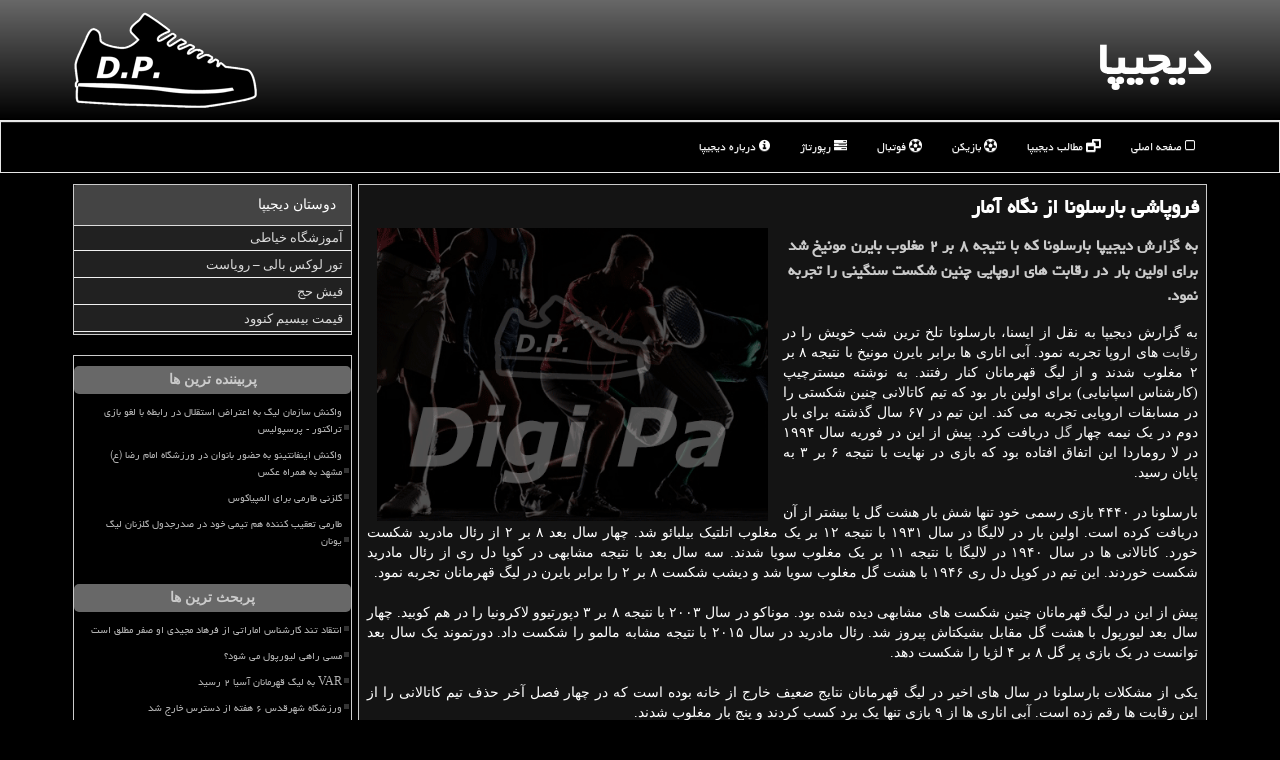

--- FILE ---
content_type: text/html; charset=utf-8
request_url: https://www.digipa.ir/news71497/%D9%81%D8%B1%D9%88%D9%BE%D8%A7%D8%B4%DB%8C-%D8%A8%D8%A7%D8%B1%D8%B3%D9%84%D9%88%D9%86%D8%A7-%D8%A7%D8%B2-%D9%86%DA%AF%D8%A7%D9%87-%D8%A2%D9%85%D8%A7%D8%B1
body_size: 15673
content:


<!DOCTYPE html>

<html xmlns="https://www.w3.org/1999/xhtml" dir="rtl" lang="fa">
<head><meta charset="utf-8" /><meta http-equiv="X-UA-Compatible" content="IE=edge" /><meta name="viewport" content="width=device-width, initial-scale=1" /><title>
	فروپاشی بارسلونا از نگاه آمار
</title><link href="/css/Digipa.css" rel="stylesheet" />
<meta property="og:site_name" content="دیجیپا Digipa" /><meta name="twitter:card" content="summary_large_image" /><meta property="og:locale" content="fa_IR" /><meta name="twitter:site" content="دیجیپا Digipa" /><link rel="shortcut icon" href="/favicon.ico" type="image/x-icon" /><meta name="theme-color" content="#333333" /><meta name="robots" content="index, follow, max-snippet:-1, max-image-preview:large, max-video-preview:-1" /><meta property="og:image" content="http://www.digipa.ir/images/News/9905/None_Big.png" /><meta property="og:title" content="فروپاشی بارسلونا از نگاه آمار" /><meta property="og:description" content="به گزارش دیجیپا بارسلونا كه با نتیجه ۸ بر ۲ مغلوب بایرن مونیخ شد برای اولین بار در رقابت های اروپایی چنین شكست سنگینی... : #دیجیپا , #بازی, #تیم, #رقابت, #كارشناس" /><meta property="og:type" content="website" /><link rel="canonical" href="https://www.digipa.ir/news71497/فروپاشی-بارسلونا-از-نگاه-آمار" /><meta name="twitter:title" content="فروپاشی بارسلونا از نگاه آمار" /><meta name="twitter:description" content="به گزارش دیجیپا بارسلونا كه با نتیجه ۸ بر ۲ مغلوب بایرن مونیخ شد برای اولین بار در رقابت های اروپایی چنین شكست سنگینی... : #دیجیپا , #بازی, #تیم, #رقابت, #كارشناس" /><meta name="twitter:image" content="https://www.digipa.ir/images/News/9905/None_Big.png" /><meta name="twitter:url" content="https://www.digipa.ir/news71497/فروپاشی-بارسلونا-از-نگاه-آمار" /><meta property="og:url" content="https://www.digipa.ir/news71497/فروپاشی-بارسلونا-از-نگاه-آمار" /><meta name="description" content="به گزارش دیجیپا بارسلونا كه با نتیجه ۸ بر ۲ مغلوب بایرن مونیخ شد برای اولین بار در رقابت های اروپایی چنین شكست سنگینی را تجربه نمود. | دیجیپا | digipa.ir" /><meta name="keywords" content="فروپاشی بارسلونا از نگاه آمار, فروپاشی, بارسلونا, نگاه, آمار, بازی, تیم, رقابت, كارشناس, دیجیپا, digipa.ir" /></head>
<body>
    <form method="post" action="./فروپاشی-بارسلونا-از-نگاه-آمار" id="form1">
<div class="aspNetHidden">
<input type="hidden" name="__EVENTTARGET" id="__EVENTTARGET" value="" />
<input type="hidden" name="__EVENTARGUMENT" id="__EVENTARGUMENT" value="" />

</div>

<script type="text/javascript">
//<![CDATA[
var theForm = document.forms['form1'];
if (!theForm) {
    theForm = document.form1;
}
function __doPostBack(eventTarget, eventArgument) {
    if (!theForm.onsubmit || (theForm.onsubmit() != false)) {
        theForm.__EVENTTARGET.value = eventTarget;
        theForm.__EVENTARGUMENT.value = eventArgument;
        theForm.submit();
    }
}
//]]>
</script>


<script src="/WebResource.axd?d=pynGkmcFUV13He1Qd6_TZAM6vgSIfcP1bh0zgcztrnyE552O-DHpwQqkCxOSlNejbwbrI3ktH_m3o4Z7sg5SSw2&amp;t=638901897720898773" type="text/javascript"></script>


<script src="/ScriptResource.axd?d=D9drwtSJ4hBA6O8UhT6CQsWcS4LF5CdQKg65tbTJEIhGO9nfyQAdeMPcu0FrWZbSFMf163X17HyGwRYdM0rXhSj7H3jZYB75vZncuA_M7Sg4RfY9Y9uhhTFT00GuwS3Bnd4LN1V2Z23blZ1Vg22Q23Jr7JLgCPck8Dr4MulCae81&amp;t=32e5dfca" type="text/javascript"></script>
<script type="text/javascript">
//<![CDATA[
if (typeof(Sys) === 'undefined') throw new Error('ASP.NET Ajax client-side framework failed to load.');
//]]>
</script>

<script src="/ScriptResource.axd?d=JnUc-DEDOM5KzzVKtsL1tWDQ2W3nt3CNpxF1Lc0U-MwyS8Glke4xRujYAkeDowu4upkd6MtyPnPqycqMFQufeV_muY_gV7stYLsp-ma87XHaKJMhLNL1aTtrP05ZNuyY7WMuinVcYiXeSc_aE3mi4FAEjPr7f6J701VX580FDfEIr_mxZJONo_x0KKhki6lx0&amp;t=32e5dfca" type="text/javascript"></script>
    <div class="page-head">
        <div class="container">
            <div class="row">
                <div class="col-xs-12">
        <img src="/images/Digipa_Logo.png" id="WebsiteLogo" class="img-responsive pull-left" alt="دیجیپا" title="دیجیپا" />
        <b id="WebsiteTitle"><a href='/'>دیجیپا</a></b>
                </div>
            </div>
        </div>
    </div>
<nav class="navbar navbar-default">
      <button type="button" class="navbar-toggle collapsed" data-toggle="collapse" data-target="#mobmenuc" aria-expanded="false">
        <span class="sr-only">منو</span>
        <i class="fa fa-bars"></i>
      </button>
    <div id="mobmenuc" class="collapse navbar-collapse container">
      <ul id="aMainpageMenu" class="nav navbar-nav"><li><a href="/" ><i class="fa fa-square-o"></i> صفحه اصلی</a></li><li><a href="/new"><i class="fa fa-window-restore"></i> مطالب دیجیپا</a></li><li><a href="/tag/بازیكن"><i class="fa fa-soccer-ball-o"></i> بازیکن</a></li><li><a href="/tag/فوتبال"><i class="fa fa-soccer-ball-o"></i> فوتبال</a></li><li><a href="/tag/رپورتاژ"><i class="fa fa-tasks"></i> رپورتاژ</a></li><li><a href="/about"><i class="fa fa-info-circle"></i> درباره دیجیپا</a></li></ul>
    </div>
</nav>
        <div class="container">
            
    <div class="col-lg-9 col-md-8 col-sm-7 p3">
        <article class="divnewscontr" itemscope="" itemtype="https://schema.org/NewsArticle">
        <span id="ContentPlaceHolder1_lblPreTitle" itemprop="alternativeHeadline"></span>
        <h1 id="ContentPlaceHolder1_newsheadline" class="newsheadline" itemprop="name">فروپاشی بارسلونا از نگاه آمار</h1>
        <img src="/images/News/9905/None_Big.png" id="ContentPlaceHolder1_imgNews" itemprop="image" alt="فروپاشی بارسلونا از نگاه آمار" title="فروپاشی بارسلونا از نگاه آمار" class="img-responsive col-sm-6 col-xs-12 pull-left" />
        <p id="ContentPlaceHolder1_descriptionNews" itemprop="description" class="col-sm-6 col-xs-12 text-justify p5 descriptionNews">به گزارش دیجیپا بارسلونا كه با نتیجه ۸ بر ۲ مغلوب بایرن مونیخ شد برای اولین بار در رقابت های اروپایی چنین شكست سنگینی را تجربه نمود.</p>
        <br />
        <span id="ContentPlaceHolder1_articleBody" itemprop="articleBody" class="divfulldesc"><br/>به گزارش دیجیپا به نقل از ایسنا، بارسلونا تلخ ترین شب خویش را در <a href='http://www.digipa.ir/tag/رقابت'>رقابت</a> های اروپا تجربه نمود. آبی اناری ها برابر بایرن مونیخ با نتیجه ۸ بر ۲ مغلوب شدند و از لیگ قهرمانان کنار رفتند. به نوشته میسترچیپ (کارشناس اسپانیایی) برای اولین بار بود که تیم کاتالانی چنین شکستی را در مسابقات اروپایی تجربه می کند. این تیم در ۶۷ سال گذشته برای بار دوم در یک نیمه چهار <a href='http://www.digipa.ir/tag/گل'>گل</a> دریافت کرد. پیش از این در فوریه سال ۱۹۹۴ در لا روماردا این اتفاق افتاده بود که بازی در نهایت با نتیجه ۶ بر ۳ به پایان رسید.<br/> <br/>بارسلونا در ۴۴۴۰ بازی رسمی خود تنها شش بار هشت گل یا بیشتر از آن دریافت کرده است. اولین بار در لالیگا در سال ۱۹۳۱ با نتیجه ۱۲ بر یک مغلوب اتلتیک بیلبائو شد. چهار سال بعد ۸ بر ۲ از رئال مادرید شکست خورد. کاتالانی ها در سال ۱۹۴۰ در لالیگا با نتیجه ۱۱ بر یک مغلوب سویا شدند. سه سال بعد با نتیجه مشابهی در کوپا دل ری از رئال مادرید شکست خوردند. این تیم در کوپل دل ری ۱۹۴۶ با هشت گل مغلوب سویا شد و دیشب شکست ۸ بر ۲ را برابر بایرن در لیگ قهرمانان تجربه نمود. <br/> <br/>پیش از این در لیگ قهرمانان چنین شکست های مشابهی دیده شده بود. موناکو در سال ۲۰۰۳ با نتیجه ۸ بر ۳ دپورتیوو لاکرونیا را در هم کوبید. چهار سال بعد لیورپول با هشت گل مقابل بشیکتاش پیروز شد. رئال مادرید در سال ۲۰۱۵ با نتیجه مشابه مالمو را شکست داد. دورتموند یک سال بعد توانست در یک بازی پر گل ۸ بر ۴ لژیا را شکست دهد. <br/> <br/>یکی از مشکلات بارسلونا در سال های اخیر در لیگ قهرمانان نتایج ضعیف خارج از خانه بوده است که در چهار فصل آخر حذف تیم کاتالانی را از این رقابت ها رقم زده است. آبی اناری ها از ۹ بازی تنها یک برد کسب کردند و پنج بار مغلوب شدند. <br/> <br/><b>نتایج بارسا در بازی های خارج از خانه</b><br/> <br/>پاری سن ژرمن ۴ بارسا صفر<br/> <br/>یوونتوس ۳ بارسا صفر<br/> <br/>چلسی یک بارسا یک<br/> <br/>رم ۳ بارسا صفر<br/> <br/>لیون صفر بارسا صفر<br/> <br/>منچستریونایتد صفر بارسا یک<br/> <br/>لیورپول ۴ بارسا صفر<br/> <br/>ناپولی یک بارسا یک<br/> <br/>بایرن ۸ بارسا ۲<br/> <br/>* لیگ قهرمانان اروپا در این فصل به خاطر بحران کرونا از یک چهارم نهایی به صورت تک بازی در لیسبون برگزار گردید.<br/> <br/><br/><br/><br/></span>
        
                    <meta content="https://www.digipa.ir/news71497/فروپاشی-بارسلونا-از-نگاه-آمار">
                    <meta itemprop="image" content="https://www.digipa.ir/images/News/9905/None_Big.png">
                    <meta itemprop="author" content="دیجیپا">
                    <div id="divnewsdetails">
<script type="application/ld+json">
{"@context": "https://schema.org/",
"@type": "CreativeWorkSeries",
"name": "فروپاشی بارسلونا از نگاه آمار",
"aggregateRating": {
"@type": "AggregateRating",
"bestRating": "5","worstRating": "0",
"ratingValue": "5.0",
"ratingCount": "2451"}}
</script>
                            <div class="col-sm-6 p5">
                                <i class="fa fa-calendar-plus-o" title="تاریخ انتشار"></i><span id="pubDate">1399/05/25</span>
                                <div class="divmid pltab">
                                    <i class="fa fa-clock-o" title="زمان انتشار"></i><span id="pubTime">13:57:58</span>
                                </div>
                            </div>
                            <div class="col-sm-3 col-xs-6 p5">
                                <i class="fa fa-star-o" title="امتیاز"></i><span id="ratingValue">5.0</span> / 5
                            </div>
                            <div class="col-sm-3 col-xs-6 p5">
                                <i class="fa fa-eye" title="بازدید"></i><span id="ratingCount">2451</span>
                            </div>
                        <div class="clearfix"></div>
                    </div>
            
            
            <span id="ContentPlaceHolder1_metaPublishdate"><meta itemprop="datePublished" content="2020-8-15"></span>
      <div id="divtags">
        <span id="ContentPlaceHolder1_lblTags"><i class='fa fa-tags'></i> تگهای خبر: <a href='/tag/بازی' target='_blank'>بازی</a> ,  <a href='/tag/تیم' target='_blank'>تیم</a> ,  <a href='/tag/رقابت' target='_blank'>رقابت</a> ,  <a href='/tag/كارشناس' target='_blank'>كارشناس</a></span>
            <script type="text/javascript">
//<![CDATA[
Sys.WebForms.PageRequestManager._initialize('ctl00$ContentPlaceHolder1$ScriptManager1', 'form1', ['tctl00$ContentPlaceHolder1$UpdatePanel2','ContentPlaceHolder1_UpdatePanel2','tctl00$ContentPlaceHolder1$UpdatePanel1','ContentPlaceHolder1_UpdatePanel1'], [], [], 90, 'ctl00');
//]]>
</script>

        </div>
            <div id="ContentPlaceHolder1_UpdateProgress2" style="display:none;">
	
                    <div class="divajax" title="چند لحظه صبر کنید"><i class="fa fa-spinner fa-lg fa-refresh"></i></div>
                
</div>
        <div id="ContentPlaceHolder1_UpdatePanel2">
	
                <div class="clearfix"></div>
                <div id="divdoyoulikeit">
                    <div class="col-sm-6 p5">
                    <div class="divmid"><i class="fa fa-hand-o-left"></i> این مطلب را می پسندید؟</div>
                    <div class="divmid pltabs">
                        <a id="ContentPlaceHolder1_IBLike" title="بله، می پسندم" class="btn btn-sm btn-default" href="javascript:__doPostBack(&#39;ctl00$ContentPlaceHolder1$IBLike&#39;,&#39;&#39;)"><i class="fa fa-thumbs-o-up"></i></a></div>
                    <div class="divmid pltab">
                        <span id="ContentPlaceHolder1_lblScorePlus" title="یک نفر این مطلب را پسندیده است" class="fontsmaller cgray">(1)</span>
                    </div>
                    <div class="divmid">
                        <a id="ContentPlaceHolder1_IBDisLike" title="خیر، نمی پسندم" class="btn btn-sm btn-default" href="javascript:__doPostBack(&#39;ctl00$ContentPlaceHolder1$IBDisLike&#39;,&#39;&#39;)"><i class="fa fa-thumbs-o-down"></i></a></div>
                     <div class="divmid">
                        <span id="ContentPlaceHolder1_lblScoreMinus" title="هنوز شخصی به این مطلب رای منفی نداده است" class="fontsmaller cgray">(0)</span>
                    </div>
                    </div>
                    <div class="col-sm-6 p5 mshare text-left">
                        <a href="https://pinterest.com/pin/create/link/?url=https://www.digipa.ir/news71497/%D9%81%D8%B1%D9%88%D9%BE%D8%A7%D8%B4%DB%8C-%D8%A8%D8%A7%D8%B1%D8%B3%D9%84%D9%88%D9%86%D8%A7-%D8%A7%D8%B2-%D9%86%DA%AF%D8%A7%D9%87-%D8%A2%D9%85%D8%A7%D8%B1" id="ContentPlaceHolder1_aag" class="maag" target="_blank" rel="nofollow" title="اشتراک این مطلب در پینترست"><span class="fa-stack"><i class="fa fa-circle fa-stack-2x clgray"></i><i class="fa fa-pinterest-p fa-stack-1x cwhite"></i></span></a>
                        <a href="tg://msg?text=فروپاشی بارسلونا از نگاه آمار  https://www.digipa.ir/news71497/%D9%81%D8%B1%D9%88%D9%BE%D8%A7%D8%B4%DB%8C-%D8%A8%D8%A7%D8%B1%D8%B3%D9%84%D9%88%D9%86%D8%A7-%D8%A7%D8%B2-%D9%86%DA%AF%D8%A7%D9%87-%D8%A2%D9%85%D8%A7%D8%B1" id="ContentPlaceHolder1_aae" class="maae" target="_blank" rel="nofollow" title="اشتراک این مطلب در تلگرام"><span class="fa-stack"><i class="fa fa-circle fa-stack-2x clgray"></i><i class="fa fa-paper-plane-o fa-stack-1x cwhite"></i></span></a>
                        <a href="http://www.facebook.com/sharer.php?u=https://www.digipa.ir/news71497/%D9%81%D8%B1%D9%88%D9%BE%D8%A7%D8%B4%DB%8C-%D8%A8%D8%A7%D8%B1%D8%B3%D9%84%D9%88%D9%86%D8%A7-%D8%A7%D8%B2-%D9%86%DA%AF%D8%A7%D9%87-%D8%A2%D9%85%D8%A7%D8%B1" id="ContentPlaceHolder1_aaf" class="maaf" target="_blank" rel="nofollow" title="اشتراک این مطلب در فیسبوک"><span class="fa-stack"><i class="fa fa-circle fa-stack-2x clgray"></i><i class="fa fa-facebook-f fa-stack-1x cwhite"></i></span></a>
                        <a href="http://twitter.com/share?url=https://www.digipa.ir/news71497/%D9%81%D8%B1%D9%88%D9%BE%D8%A7%D8%B4%DB%8C-%D8%A8%D8%A7%D8%B1%D8%B3%D9%84%D9%88%D9%86%D8%A7-%D8%A7%D8%B2-%D9%86%DA%AF%D8%A7%D9%87-%D8%A2%D9%85%D8%A7%D8%B1&text=فروپاشی بارسلونا از نگاه آمار" id="ContentPlaceHolder1_aat" class="maat" target="_blank" rel="nofollow" title="اشتراک این مطلب در توئیتر"><span class="fa-stack"><i class="fa fa-circle fa-stack-2x clgray"></i><i class="fa fa-twitter fa-stack-1x cwhite"></i></span></a>
                        <a href="/rss/" id="ContentPlaceHolder1_aar" class="maar" target="_blank" title="اشتراک مطالب به وسیله فید rss"><span class="fa-stack"><i class="fa fa-circle fa-stack-2x clgray"></i><i class="fa fa-rss fa-stack-1x cwhite"></i></span></a>
                    </div>
               </div>
                <div class="clearfix"></div>
                <br />
                
                
                    
            
</div>
       <div class="newsothertitles">
            <span class="glyphicon glyphicon-time"></span> تازه ترین مطالب مرتبط
        </div>
        <div class="hasA">
            
            <ul class="ulrelated">
                    <li><a href='/news128689/انتقاد-تند-کارشناس-اماراتی-از-فرهاد-مجیدی-او-صفر-مطلق-است' title='1404/10/18  15:29:34' class="aothertitles">انتقاد تند کارشناس اماراتی از فرهاد مجیدی او صفر مطلق است</a></li>
                
                    <li><a href='/news128678/مسی-راهی-لیورپول-می-شود' title='1404/10/17  09:42:53' class="aothertitles">مسی راهی لیورپول می شود؟</a></li>
                
                    <li><a href='/news128671/VAR-به-لیگ-قهرمانان-آسیا-۲-رسید' title='1404/10/16  12:51:10' class="aothertitles">VAR به لیگ قهرمانان آسیا ۲ رسید</a></li>
                
                    <li><a href='/news128651/ورزشگاه-شهرقدس-۶-هفته-از-دسترس-خارج-شد' title='1404/10/15  10:13:45' class="aothertitles">ورزشگاه شهرقدس ۶ هفته از دسترس خارج شد</a></li>
                </ul>
        </div>
       <div class="newsothertitles">
            <i class="fa fa-comments-o"></i> نظرات بینندگان در مورد این مطلب
        </div>
            <div class="text-right p5">
                
                
            </div>
        <div id="divycommenttitle">
            <i class="fa fa-smile-o fa-lg"></i> لطفا شما هم <span class="hidden-xs">در مورد این مطلب</span> نظر دهید
        </div>
        <div class="clearfix"></div>
        <div id="divycomment">
            <div id="ContentPlaceHolder1_UpdatePanel1">
	
                <div class="col-sm-6 col-xs-12 p5">
                    <div class="input-group">
                        <div class="input-group-addon">
                            <i class="fa fa-user-circle-o"></i>
                        </div>
                        <input name="ctl00$ContentPlaceHolder1$txtName" type="text" id="ContentPlaceHolder1_txtName" class="form-control" placeholder="نام" />
                    </div>

                </div>
                <div class="col-sm-6 col-xs-12 p5">
                    <div class="input-group">
                        <div class="input-group-addon">
                            <i class="fa fa-at"></i>
                        </div>
                    <input name="ctl00$ContentPlaceHolder1$txtEmail" type="text" id="ContentPlaceHolder1_txtEmail" class="form-control" placeholder="ایمیل" />
                    </div>
                </div>
                <div class="clearfix"></div>
                <div class="col-xs-12 p5">
                    <div class="input-group">
                        <div class="input-group-addon">
                            <i class="fa fa-align-right"></i>
                        </div>
                    <textarea name="ctl00$ContentPlaceHolder1$txtMatn" rows="4" cols="20" id="ContentPlaceHolder1_txtMatn" class="form-control">
</textarea></div>
                    </div>

                <div class="clearfix"></div>
                    <div class="col-sm-3 col-xs-4 p5" title="سوال امنیتی برای تشخیص اینکه شما ربات نیستید">
                    <div class="input-group">
                        <div class="input-group-addon">
                            <i class="fa fa-question-circle-o"></i>
                        </div>
                    <input name="ctl00$ContentPlaceHolder1$txtCaptcha" type="text" maxlength="2" id="ContentPlaceHolder1_txtCaptcha" class="form-control" /></div>
                    </div>

                    <div class="col-sm-8 col-xs-5 text-right text-info p85" title="سوال امنیتی برای تشخیص اینکه شما ربات نیستید"><span id="ContentPlaceHolder1_lblCaptcha"> = ۸ بعلاوه ۲</span></div>
                <div class="clearfix"></div>
                <div class="col-xs-12 p5">
                    <div class="divmid">
                        <a id="ContentPlaceHolder1_btnSendComment" class="btn btn-default btn-sm" href="javascript:__doPostBack(&#39;ctl00$ContentPlaceHolder1$btnSendComment&#39;,&#39;&#39;)"><i class="fa fa-send-o"></i> ارسال نظر</a></div>
                    <div class="divmid"><span id="ContentPlaceHolder1_lblMSGComment"></span></div>
                    
                    
                    
                </div>
                
</div>
            <div id="ContentPlaceHolder1_UpdateProgress1" style="display:none;">
	
                    <div class="p5"><i class="fa fa-spinner fa-refresh fa-lg"></i></div>
                
</div>
        </div>
            <div class="clearfix"></div>
        </article>
    </div>

    <div class="col-lg-3 col-md-4 col-sm-5 p3">
            <div id="ContentPlaceHolder1_DigipaTopLeftF" class="panel panel-default">
                <div id="ContentPlaceHolder1_divLinksTitle" class="panel-heading">دوستان دیجیپا</div>
                <div class="panel-body divlinks">
                    
                    
                    
                            <a title='آموزش خیاطی ترمه سرا' href='https://www.termehsara.com/' target="_blank">آموزشگاه خیاطی</a>
                        
                            <a title='تور لوکس بالی – رویاست' href='https://royast.net/tours/تور-بالی/' target="_blank">تور لوکس بالی – رویاست</a>
                        
                            <a title='فیش حج' href='https://www.xn--rgbbu5cx6b.com' target="_blank">فیش حج</a>
                        
                            <a title='قیمت بیسیم کنوود' href='https://rahabisim.com/category/محصولات/بیسیم-کنوود/' target="_blank">قیمت بیسیم کنوود</a>
                        
                </div>
            </div>
    <div class="nav-leftBS">
                            <div>
                            
                            
                            
                            </div>
                            <div>
                            <div class="lefttitles" id="dtMostVisited"><b><span id="pMostVisited"><i class="fa fa-plus-square-o"></i></span>پربیننده ترین ها</b></div>
                            
                                <ul id="uMostVisited">
                                    
                                            <li><a href='/news128137/واکنش-سازمان-لیگ-به-اعتراض-استقلال-در-رابطه-با-لغو-بازی-تراکتور--پرسپولیس' title='1404/08/26  16:05:11'>واکنش سازمان لیگ به اعتراض استقلال در رابطه با لغو بازی تراکتور - پرسپولیس</a></li>
                                        
                                            <li><a href='/news128015/واکنش-اینفانتینو-به-حضور-بانوان-در-ورزشگاه-امام-رضا-(ع)-مشهد-به-همراه-عکس' title='1404/08/14  10:55:15'>واکنش اینفانتینو به حضور بانوان در ورزشگاه امام رضا (ع) مشهد به همراه عکس</a></li>
                                        
                                            <li><a href='/news128005/گلزنی-طارمی-برای-المپیاکوس' title='1404/08/13  10:33:55'>گلزنی طارمی برای المپیاکوس</a></li>
                                        
                                            <li><a href='/news128001/طارمی-تعقیب-کننده-هم-تیمی-خود-در-صدرجدول-گلزنان-لیگ-یونان' title='1404/08/12  11:12:18'>طارمی تعقیب کننده هم تیمی خود در صدرجدول گلزنان لیگ یونان</a></li>
                                        
                                </ul>
                                <br />
                            </div>
                            <div>
                            <div class="lefttitles" id="dtMostDiscussion"><b><span id="pMostDiscussion"><i class="fa fa-plus-square-o"></i></span>پربحث ترین ها</b></div>
                            
                                <ul id="uMostDiscussion">
                                    
                                            <li><a href='/news128689/انتقاد-تند-کارشناس-اماراتی-از-فرهاد-مجیدی-او-صفر-مطلق-است' title='1404/10/18  15:29:34'>انتقاد تند کارشناس اماراتی از فرهاد مجیدی او صفر مطلق است</a></li>
                                        
                                            <li><a href='/news128678/مسی-راهی-لیورپول-می-شود' title='1404/10/17  09:42:53'>مسی راهی لیورپول می شود؟</a></li>
                                        
                                            <li><a href='/news128671/VAR-به-لیگ-قهرمانان-آسیا-۲-رسید' title='1404/10/16  12:51:10'>VAR به لیگ قهرمانان آسیا ۲ رسید</a></li>
                                        
                                            <li><a href='/news128651/ورزشگاه-شهرقدس-۶-هفته-از-دسترس-خارج-شد' title='1404/10/15  10:13:45'>ورزشگاه شهرقدس ۶ هفته از دسترس خارج شد</a></li>
                                        
                                </ul>
                                <br />
                            </div>
                            <div>
                            <div class="lefttitles" id="dtMostNews"><b><span id="pMostNews"><i class="fa fa-plus-square-o"></i></span>جدیدترین ها</b></div>
                            
                                <ul id="uMostNews">
                                    
                                            <li><a href='/news128689/انتقاد-تند-کارشناس-اماراتی-از-فرهاد-مجیدی-او-صفر-مطلق-است' title='1404/10/18  15:29:34'>انتقاد تند کارشناس اماراتی از فرهاد مجیدی او صفر مطلق است</a></li>
                                        
                                            <li><a href='/news128678/مسی-راهی-لیورپول-می-شود' title='1404/10/17  09:42:53'>مسی راهی لیورپول می شود؟</a></li>
                                        
                                            <li><a href='/news128671/VAR-به-لیگ-قهرمانان-آسیا-۲-رسید' title='1404/10/16  12:51:10'>VAR به لیگ قهرمانان آسیا ۲ رسید</a></li>
                                        
                                            <li><a href='/news128651/ورزشگاه-شهرقدس-۶-هفته-از-دسترس-خارج-شد' title='1404/10/15  10:13:45'>ورزشگاه شهرقدس ۶ هفته از دسترس خارج شد</a></li>
                                        
                                            <li><a href='/news128642/ترکیب-کشتی-آزاد-ایران-برای-جام-یاشاردوغو' title='1404/10/14  13:08:55'>ترکیب کشتی آزاد ایران برای جام یاشاردوغو</a></li>
                                        
                                            <li><a href='/news128627/دست-رد-مهدی-قایدی-به-سینه-باشگاه-تراکتور' title='1404/10/13  12:56:35'>دست رد مهدی قایدی به سینه باشگاه تراکتور</a></li>
                                        
                                            <li><a href='/news128623/می-خواهیم-مقابل-ایران-بهترین-باشیم' title='1404/10/12  14:45:09'>می خواهیم مقابل ایران بهترین باشیم</a></li>
                                        
                                            <li><a href='/news128614/رونالدو-در-چه-مرحله-ای-با-نمایندگان-فوتبال-ایران-روبرو-خواهد-شد' title='1404/10/12  04:24:42'>رونالدو در چه مرحله ای با نمایندگان فوتبال ایران روبرو خواهد شد؟</a></li>
                                        
                                            <li><a href='/news128604/توضیح-باشگاه-استقلال-در-مورد-یک-نامه-جعلی' title='1404/10/10  13:29:38'>توضیح باشگاه استقلال در مورد یک نامه جعلی</a></li>
                                        
                                            <li><a href='/news128592/دیدار-ایران-و-پرتغال-هنوز-قطعی-نشده-است' title='1404/10/09  19:25:29'>دیدار ایران و پرتغال هنوز قطعی نشده است</a></li>
                                        
                                </ul>
                                <br />
                            </div>
    </div>

            <img class="img-responsive" alt="Digipa Sports Shoes" title="دیجیپا" src="/images/Digipa_L05.png" />

            <div class="panel panel-default">
                <div id="ContentPlaceHolder1_divTagsTitle" class="panel-heading">تگهای دیجیپا</div>
                <div class="panel-body divtags">
                    
                    
                            <a class='fontmedium' href='/tag/بازی' target="_blank">بازی </a>
                        
                            <a class='fontmedium' href='/tag/تیم' target="_blank">تیم </a>
                        
                            <a class='fontmedium' href='/tag/بازیكن' target="_blank">بازیكن </a>
                        
                            <a class='fontmedium' href='/tag/باشگاه' target="_blank">باشگاه </a>
                        
                            <a class='fontmedium' href='/tag/فوتبال' target="_blank">فوتبال </a>
                        
                            <a class='fontmedium' href='/tag/رقابت' target="_blank">رقابت </a>
                        
                            <a class='fontmedium' href='/tag/رپورتاژ' target="_blank">رپورتاژ </a>
                        
                            <a class='fontmedium' href='/tag/سرمربی' target="_blank">سرمربی </a>
                        
                </div>
            </div>
    </div>
    <div class="clearfix"></div>
    <div id="difooter">
        
        <div class="col-sm-4">
        </div>
        <div class="col-sm-4 p5">
            <a href="/new/"><i class="fa fa-newspaper-o"></i> صفحه اخبار</a>
        </div>
        <div class="col-sm-4 p5 text-left">
            <a href="/"><i class="fa fa-reply"></i> بازگشت به صفحه اصلی</a>
        </div>
        <div class="clearfix"></div>
        </div>











            <div id="divtoppage"><a href="#top" title="بالای صفحه"><i class="fa fa-arrow-up fa-2x"></i></a></div>
        </div>
        <div class="container">
            <div class="row">
                <div class="col-sm-12 hidden-xs p0">
                    <img alt="DigiPa" title="دیجی پا" class="img-responsive" src="/images/Digipa_B1.png" />
                </div>
            </div>
        </div>
        <div id="divfoot">
            <div class="container">
                <div class="row">
                    <div id="divfootr" class="col-lg-7 col-md-6">
                        <div id="divWebFooterDesc" class="bgo p3"><h3>دیجیپا</h3><p>فروش لوازم و کفش ورزشی ؛ فروشگاه آنلاین تخصصی در حوزه لوازم ورزشی و خصوصاً کفش های ورزشی</p></div>
                        <div id="divCopyRights" class="p3 bgo"><i class='fa fa-copyright'></i> digipa.ir - حقوق مادی و معنوی سایت دیجیپا محفوظ است</div>
                    </div>
                    <div id="divfootl" class="col-lg-5 col-md-6 p3">
                        <div id="divfooterpages" class="col-xs-12 p3 bgo"><i class='fa fa-window-restore'></i> میانبرهای دیجیپا</div>
                        <div id="aMainpageFooter" class="divfootl2 col-xs-12"><a title="تماس با دیجیپا" href="/">درباره ما</a><a title="تبلیغات" href="/replink">تبلیغات در دیجیپا</a><a href="/new">آرشیو دیجیپا</a><a href="/tag/فوتبال" title='فوتبال'> فوتبال</a></div>
                    </div>
                </div>





            </div>
        </div>
        <script src="/js/JQ_BT.js"></script>
        

    
<div class="aspNetHidden">

	<input type="hidden" name="__VIEWSTATEGENERATOR" id="__VIEWSTATEGENERATOR" value="B953A919" />
	<input type="hidden" name="__VIEWSTATEENCRYPTED" id="__VIEWSTATEENCRYPTED" value="" />
	<input type="hidden" name="__EVENTVALIDATION" id="__EVENTVALIDATION" value="bYzKPLHcDhMe6VsrTfvKdE46Zz6j+g4hNGBt5ZQIsJJ+7zdIKAs/OX/ghwcT9Yobuqo+2A+k6TqxpvSAC9H3vMX1BLrLs2DlcRIh1dPAiASObqCDs8m7r/Sn61TgzkEoHu/Cjn/WhgVmHbxKGXMTdulk7sHabf4A7kjkcFi5+QHThvzQIxMnsf5govNXMnrbSw3W8c/ndI0SgDuJypcS1J4ht+DQM/kPN6yKa48JjLMhyzqTio3NJSH837Q06BU9" />
</div>

<script type="text/javascript">
//<![CDATA[
Sys.Application.add_init(function() {
    $create(Sys.UI._UpdateProgress, {"associatedUpdatePanelId":"ContentPlaceHolder1_UpdatePanel2","displayAfter":10,"dynamicLayout":true}, null, null, $get("ContentPlaceHolder1_UpdateProgress2"));
});
Sys.Application.add_init(function() {
    $create(Sys.UI._UpdateProgress, {"associatedUpdatePanelId":"ContentPlaceHolder1_UpdatePanel1","displayAfter":500,"dynamicLayout":true}, null, null, $get("ContentPlaceHolder1_UpdateProgress1"));
});
//]]>
</script>
<input type="hidden" name="__VIEWSTATE" id="__VIEWSTATE" value="CrjKJAg95WuUOwl8jgeeoPLM1CRBuSm3AnUclqYn56iWkg0UpJsAnJo8P/IFmx4eAkOKazLg4weNUmti3lPnXimSEQR4iXnpTqtP5522VqTMPIc20ACJKT2iJRW8pGivY5Ri3mw9yY9LL9c7u2/QbC55tXkPgFMWzBlMakJaXTzNTMYV3aIOAKPOxTzKRXaRQZidC7cx/1X7X+b4gw0MzuZ3uRwhDDRSHR9zrO318Q6Kg7vxlp0RJu59BgzNkhBsfqcXqcRJjJZ5DMsQLmTQ16UYXDuqsi7owNxjrj4DxwttBcvUKmdUX0jSSUSX/0K8DmkfdZWZoo9gXLpTnXUCcIq3cMm3rCGdw4yG3DyZTIC+/[base64]/3hkkDDxqACvf9TrmVNExpRtNAZXnaTB1DQlxZg3hyEVrZku/vVdm9fQZcxgdbjDWdTLTyZfPKgxXZf8uoLivTB8X2BUcH1Ra4cjl8RPVgMc+Q2POXl6Zjhvwmu7F+xuSBY8dXrhG734MVNZWBgsW+ZCvQFdb8X5vmd621rLfS1CHfTuLmNlwlOUUT00i7+77UY32BNtI4z/jQFjSQXDucJZlW0jJ4d8HECZ4geaJ/BLGsSvG+iQp8Ckh3myR1r+4QxnMU0JeuLWtXRz9yLk6GEZlSjqP+7ft/oY3LnEjqUeYT6NrzaynyyhESwpbpYPgAZ7G4C1/[base64]/d8mQwuKNZ423pwmtJ2HfFg4YKT6ROb2tdqg5cqSxBUsrjABGa48RShuYNXBI0qWRSZtdjihoXjXczJE/rIK9bwTqNkDtBS1pMkTxYuK827KwZMR7o8jbCM2vKvzdeorh+JA7pmXFmTQY+mDvrelb5lB+4iVHEGdEtfuXCWNWti7qDiE0Am0kb6tFYVdjLJqOpXGkSrxIp2mBR6U59IOkR4UcRzMM5bBkuI5M42o3W01TzDIrahVWUyzbKG5iyAm9eDjhieQgaH/Rj/eGq8EmueRthJVbcuw0U2q0TGbcPLrNfI0RUbwdkUbGM/Ubm4pFJO/rI0pegHYFk2zKQdx6POvssl1TFwGqR3YtK0CTz2xW5WZFW3XePDt6W32fFCBki3eCpcoB9QaJOrnJPGgoNSDQTYOHLVx2BvEG4qqzmXbF+bTUS1U4d7bDrnnXimslKZPPfcQqaptt3CRnBefumJYumvsM8IvACgjb7n9yuwoh2fOyidgF4QEkI7q/ggM+vBvrQ2PaqLnQbeuTN2fJShtaEGCEHgITprdpao/Ju7wPjwulzWDZxfKrhV+w24hdwsFmE/+iYmbvKJLyMRo5Ot2cQrzIq93903/7vzIz85kYAzQ/IbMk6tNg/+GwC1l8/SNRUueEkY5tNZV1P7vMPEYt4XZ1rgtXfPthvU+qeSkO/gvJ714EdxCDjx8SUH9gtbw6rcbaHMLnsa7awizJSQuHvpb6oYBakMXE1geY+Rc3N2856eY0r6G5/z4YyS2ZL3yACyZq3pbKCMisK84HUGQfQfGffJL5TgDAKqS9elcAKi/1vJKo4al9cEQXyobUSToPwsmOJzJAKDekhwTGuy+uinvGDFZp8QKuFlRD+bHLT9FDj2+VVW4sSszZ+oUcTEryNVBoB/Nb3S3Nh6v2RgYvt5/4UljMsNNWry+Pbs4wYYYJS+kTmAMJLtkxLPrT9DqVkcoFEgXpcKCePgMz+z9NzRhnf4bGHg/Wq+k8ymh8zLz9APL3bVpSzi1biargYGBfyYF/alVvdsNpY6YI1916j56ey4g1vjCC5AddPOkq2Z0B8HqZaPTsIh2W8s17CiZFxYjNnUneHAMnUsli2vup6uNehn4EbZW1SazfTCxti503JHnmDBVD3dSq1+mjse2zBc0JaXUJiRffWWcHfxSrAA5RDC4JQusVagPoSATcIs7kyMR3PI8DMpg/rmopYQpd/o18vnQMheIG+EKVfI4DENWjwtpttdC05n8yoK67Ywsoo7WgUFHVWxKmmrLPZpKLgg5muZZzspeFMvkbChW62u+wYeHegLfuh3L2P9TCmWOw687x4Z0BlML7nfvr6T5K2HFiC8TikRKo0w+nTo0Ai1ZVEXJSGPNt/dU1yXnYaWF8m+FBcxzk0ZhjKorv2qVMBZVlwiKNjnXeGX1MKNv9Fy85Qc6gh9cViLyrimIQM06+ZHwjhqoM6jiyfvI37tAI87C2r/IXPwB3x6Vc670gbMVcW/HUVjVHgmxPkWH0bBGoQEZJ6aSIPOdsHU0ELFwHKt4GsuqF0w0dR07LGgJ0pUpcqSORjAl7JNXYo05oF/[base64]/[base64]/sl5wVYBvYLA9NtP4mLCxozpXdAu7ZbK+SDdRHdCOYZOKAFSq7fxiKOZyeDQJo/y+zKi7Cs96jKHuhTPhzrepRr2l77t1OnWY7FdY0Ie9yq8ZqEikU7Mm7rfpitBRJrcM24+KUCxgh8s6858nPB/6tOC0qbSqIr7IlsY+JdwdN2cfxxGmBjzBFZJwe5+8zzXfFN6Jii/BA6b6W7JOUKy4qEAw6bPPYkkG62bfotwdT7olRV/VonePvMJX3V03VR8H48cjcPGQ3fIc56yvlHiGfehq6x5HMg8ouBfJf/yNYsM7sIKHi28YOW9KxTRBLxAvHpuzZX7/yuazeZAfJv7fHqr9c8sqX5hyhvFZk/[base64]/eqb533qupT8FxSiIGg7dvcVeybzA9vrvzL+A+jrenuQfN4e4wwtr1U0kHiB88cNmseJtJIXA3TPRi72e1nvaCKTQZswzLdjvPyDLbU3kOP17u7n3fbX84AQtuFl+sjHkzYMw=" /></form>
</body>
</html>
